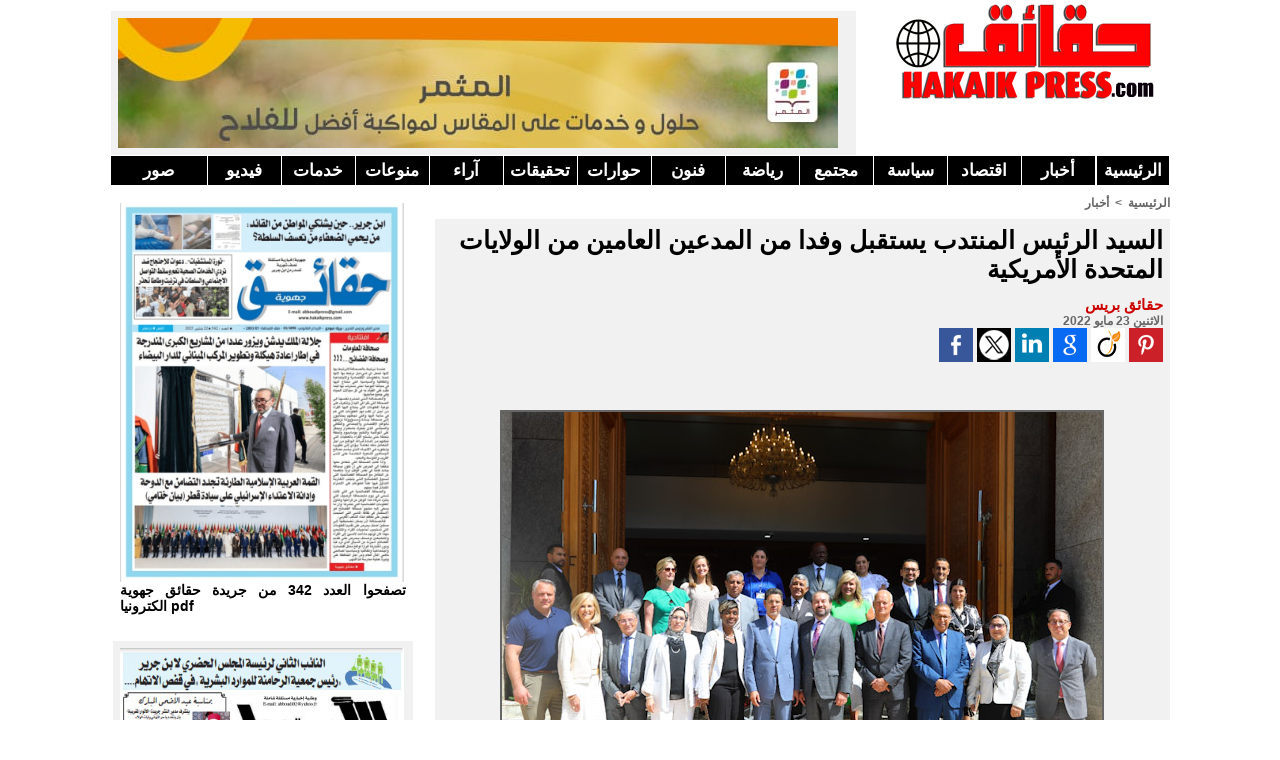

--- FILE ---
content_type: text/html; charset=UTF-8
request_url: https://www.hakaikpress.com/%D8%A7%D9%84%D8%B3%D9%8A%D8%AF-%D8%A7%D9%84%D8%B1%D8%A6%D9%8A%D8%B3-%D8%A7%D9%84%D9%85%D9%86%D8%AA%D8%AF%D8%A8-%D9%8A%D8%B3%D8%AA%D9%82%D8%A8%D9%84-%D9%88%D9%81%D8%AF%D8%A7-%D9%85%D9%86-%D8%A7%D9%84%D9%85%D8%AF%D8%B9%D9%8A%D9%86-%D8%A7%D9%84%D8%B9%D8%A7%D9%85%D9%8A%D9%86-%D9%85%D9%86-%D8%A7%D9%84%D9%88%D9%84%D8%A7%D9%8A%D8%A7%D8%AA_a7660.html
body_size: 9781
content:
<!DOCTYPE html PUBLIC "-//W3C//DTD XHTML 1.0 Strict//EN" "http://www.w3.org/TR/xhtml1/DTD/xhtml1-strict.dtd">
<html xmlns="http://www.w3.org/1999/xhtml"  xml:lang="ar" lang="ar">
<head>
<title> HakaikPress - حقائق بريس - جريدة الكترونية مستقلة</title>
 
<meta http-equiv="Content-Type" content="text/html; Charset=UTF-8" />
<meta name="keywords" content="حقائق, بريس, hakaik, hakaikpress, benguerir, rhamna,الرحامنة، بنجرير، ابن جرير" />
<meta name="description" content="حقائق بريس يومية الكترونية مغربية باللغة العربية يجرى تحديثها على مدار الساعة" />

<meta name="geo.position" content="32.2496376;-7.9588652" />
<link rel="stylesheet" href="/var/style/style_1.css?v=1765314834" type="text/css" />
<link rel="stylesheet" media="only screen and (max-width : 800px)" href="/var/style/style_1101.css?v=1621449490" type="text/css" />
<link rel="stylesheet" href="/assets/css/gbfonts.min.css?v=1724246908" type="text/css">
<meta id="viewport" name="viewport" content="width=device-width, initial-scale=1.0, maximum-scale=1.0" />
<link id="css-responsive" rel="stylesheet" href="/_public/css/responsive.min.css?v=1731587507" type="text/css" />
<link rel="stylesheet" media="only screen and (max-width : 800px)" href="/var/style/style_1101_responsive.css?v=1621449490" type="text/css" />
<link rel="stylesheet" href="/var/style/style.3957244.css?v=1621450705" type="text/css" />
<link rel="stylesheet" href="/var/style/style.3957249.css?v=1343625421" type="text/css" />
<link rel="canonical" href="https://www.hakaikpress.com/السيد-الرئيس-المنتدب-يستقبل-وفدا-من-المدعين-العامين-من-الولايات_a7660.html" />
<link rel="amphtml" href="https://www.hakaikpress.com/السيد-الرئيس-المنتدب-يستقبل-وفدا-من-المدعين-العامين-من-الولايات_a7660.amp.html" />
<link rel="alternate" type="application/rss+xml" title="RSS" href="/xml/syndication.rss" />
<link rel="alternate" type="application/atom+xml" title="ATOM" href="/xml/atom.xml" />
<link rel="icon" href="/favicon.ico?v=1303495465" type="image/x-icon" />
<link rel="shortcut icon" href="/favicon.ico?v=1303495465" type="image/x-icon" />
 
<!-- Google file -->
<meta name="google-site-verification" content="Od_pJWKdBWagiEU8_WqG3boWJ63w-jPIzPKjGz1bKvo" />
 
<!-- Yahoo tags -->
<META name="y_key" content="0c87f070a81759b3" />
 
<!-- Msn tags -->
<meta name="msvalidate.01" content="14D6FCD055E1D6FD5501DB2DBCFBDFBF" />
<script src="/_public/js/jquery-1.8.3.min.js?v=1731587507" type="text/javascript"></script>
<script src="/_public/js/compress_facebook.js?v=1731587507" type="text/javascript"></script>
<script src="/_public/js/jquery-tiptip.min.js?v=1731587507" type="text/javascript"></script>
<script src="/_public/js/form.js?v=1731587507" type="text/javascript"></script>
<script src="/_public/js/compress_fonctions.js?v=1731587507" type="text/javascript"></script>
<script type="text/javascript">
/*<![CDATA[*//*---->*/
selected_page = ['article', ''];
selected_page = ['article', '64831842'];

 var GBRedirectionMode = 'IF_FOUND';
/*--*//*]]>*/

</script>
 
<!-- Perso tags -->
<script data-ad-client="ca-pub-8110969932667903" async src="https://pagead2.googlesyndication.com/pagead/js/adsbygoogle.js"></script>
<style type="text/css">
.mod_3957244 img, .mod_3957244 embed, .mod_3957244 table {
	 max-width: 715px;
}

.mod_3957244 .mod_3957244_pub {
	 min-width: 719px;
}

.mod_3957244 .mod_3957244_pub .cel1 {
	 padding: 0;
}

.mod_3957244 .photo.left .mod_3957244_pub, .mod_3957244 .photo.right .mod_3957244_pub {
	 min-width: 359px; margin: 15px 10px;
}

.mod_3957244 .photo.left .mod_3957244_pub {
	 margin-left: 0;
}

.mod_3957244 .photo.right .mod_3957244_pub {
	 margin-right: 0;
}

.mod_3957244 .para_46392107 .photo {
	 position: relative;
}


			#tiptip_holder {
				display: none;
				position: absolute;
				top: 0;
				left: 0;
				z-index: 99999;
			}
</style>

<!-- Google Analytics -->
<script type="text/javascript">
    var infolink_pid = 268195;
    var infolink_wsid = 0;
</script>
<script type="text/javascript" src="http://resources.infolinks.com/js/infolinks_main.js"></script><script type="text/javascript">

  var _gaq = _gaq || [];
  _gaq.push(['_setAccount', 'UA-22599708-2']);
  _gaq.push(['_trackPageview']);

  (function() {
    var ga = document.createElement('script'); ga.type = 'text/javascript'; ga.async = true;
    ga.src = ('https:' == document.location.protocol ? 'https://ssl' : 'http://www') + '.google-analytics.com/ga.js';
    var s = document.getElementsByTagName('script')[0]; s.parentNode.insertBefore(ga, s);
  })();

</script>
 
</head>

<body class="mep1 home">
<div id="z_col_130_responsive" class="responsive-menu">


<!-- MOBI_swipe 9980299 -->
<div id="mod_9980299" class="mod_9980299 wm-module fullbackground  module-MOBI_swipe">
	 <div class="entete"><div class="fullmod">
		 <span> HakaikPress - حقائق بريس - جريدة الكترونية مستقلة</span>
	 </div></div>
	<div class="cel1">
		 <ul>
			 <li class="liens" data-link="home,"><a href="https://www.hakaikpress.com/" >			 <span>
			 استقبال
			 </span>
</a></li>
			 <li class="liens" data-link="rubrique,357618"><a href="/بيانات_r21.html" >			 <span>
			 بيانات
			 </span>
</a></li>
			 <li class="liens" data-link="rubrique,311854"><a href="/الفضاء-المفتوح_r20.html" >			 <span>
			 الفضاء المفتوح 
			 </span>
</a></li>
			 <li class="liens" data-link="rubrique,306157"><a href="/جماعات-محلية_r19.html" >			 <span>
			 جماعات محلية
			 </span>
</a></li>
			 <li class="liens" data-link="rubrique,298733"><a href="/منوعات_r18.html" >			 <span>
			  منوعات
			 </span>
</a></li>
			 <li class="liens" data-link="rubrique,298731"><a href="/اقتصاد_r16.html" >			 <span>
			 اقتصاد
			 </span>
</a></li>
		 </ul>
	</div>
</div>
</div>
<div id="main-responsive">

<div id="main">
<table id="main_table_inner" cellspacing="0">
<tr>
<td class="z_col0_td_inner z_td_colonne" colspan="2">
<div id="z_col0">
	 <div class="z_col0_inner">
<div id="z_col0_responsive" class="module-responsive">

<!-- MOBI_titre 9980298 -->
<div id="mod_9980298" class="mod_9980298 module-MOBI_titre">
<div class="tablet-bg">
<div onclick="swipe()" class="swipe gbicongeneric icon-gbicongeneric-button-swipe-list"></div>
<div onclick="$('#search-9980298').toggle()" class="searchbutton gbicongeneric icon-gbicongeneric-search"></div>
<div id="search-9980298" class="searchbar" style="display:none">
<form action="/search/" method="get">
<div class="search-keyword"><input type="text" name="keyword" /></div>
<div class="search-button"><button>ابحث</button></div>
</form>
</div>
</div>
</div>
</div>
		 <div class="inner">
<!-- ********************************************** ZONE TITRE ********************************************** -->
<table cellpadding="0" cellspacing="0" id="mod_3960346" class="mod_3960346 wm-module module-responsive  module-combo nb-modules-2" style="position:relative">
<tr>
<td class="celcombo1">
<!-- lien_perso 20866680 -->
<div id="ecart_before_20866680" class="ecart_col0 " style="display:none"><hr /></div>
<div id="mod_20866680" class="mod_20866680 wm-module fullbackground  module-lien_perso">
	 <div class="texte">
		 <a href="https://www.ocpgroup.ma/fr" target="_blank"> <img src="/photo/mod-20866680.png?v=1765314793" class="image" alt="https://www.ocpgroup.ma/fr"  /></a>
	 </div>
</div>
</td>
<td class="celcombo2">
<!-- titre 3960347 -->
<div id="ecart_before_3960347" class="ecart_col0 " style="display:none"><hr /></div>
<div id="mod_3960347" class="mod_3960347 wm-module fullbackground "><div class="fullmod">
	 <div class="titre_image"><a href="https://www.hakaikpress.com/"><img src="/photo/titre_3960347.jpg?v=1322749675" alt="حقائق بريس" title="حقائق بريس" class="image"/></a></div>
</div></div>
</td>
<td class="celcombo3 empty">&nbsp;</td>
</tr>
</table>
<div id="ecart_after_3960346" class="ecart_col0" style="display:none"><hr /></div>

<!-- barre_outils 3957283 -->
<div id="ecart_before_3957283" class="ecart_col0 " style="display:none"><hr /></div>
<div id="mod_3957283" class="mod_3957283 wm-module fullbackground  module-barre_outils"><div class="fullmod">
	 <table class="menu_ligne" cellpadding="0" cellspacing="0" lang="ar" dir="rtl"><tr>
		 <td class="id1 cel1 bouton">
			 <a data-link="home,all" href="https://www.hakaikpress.com/">الرئيسية</a>
		 </td>
		 <td class="id11 cel2 bouton">
			 <a data-link="rubrique,253863" href="/أخبار_r1.html">أخبار</a>
		 </td>
		 <td class="id13 cel1 bouton">
			 <a data-link="rubrique,298731" href="/اقتصاد_r16.html">اقتصاد</a>
		 </td>
		 <td class="id3 cel2 bouton">
			 <a data-link="rubrique,253864" href="/سياسة_r4.html">سياسة </a>
		 </td>
		 <td class="id4 cel1 bouton">
			 <a data-link="rubrique,253865" href="/مجتمع_r5.html">مجتمع </a>
		 </td>
		 <td class="id5 cel2 bouton">
			 <a data-link="rubrique,255260" href="/رياضة_r6.html">رياضة</a>
		 </td>
		 <td class="id6 cel1 bouton">
			 <a data-link="rubrique,255261" href="/ثقافة_r7.html">فنون</a>
		 </td>
		 <td class="id7 cel2 bouton">
			 <a data-link="rubrique,255263" href="/حوارات_r9.html">حوارات</a>
		 </td>
		 <td class="id8 cel1 bouton">
			 <a data-link="rubrique,255264" href="/تحقيقات_r10.html">تحقيقات</a>
		 </td>
		 <td class="id9 cel2 bouton">
			 <a data-link="rubrique,255262" href="/آراء_r8.html">آراء</a>
		 </td>
		 <td class="id15 cel1 bouton">
			 <a data-link="rubrique,298733" href="/منوعات_r18.html"> منوعات</a>
		 </td>
		 <td class="id10 cel2 bouton">
			 <a data-link="rubrique,255266" href="/خدمات_r12.html">خدمات</a>
		 </td>
		 <td class="id2 cel1 bouton">
			 <a data-link="rubrique,262907" href="/فيديو_r15.html">فيديو</a>
		 </td>
		 <td class="id12 cel2 bouton">
			 <a data-link="galerie,all" href="/photos/">صور</a>
		 </td>
	 </tr></table>
</div></div>
<div id="ecart_after_3957283" class="ecart_col0" style="display:none"><hr /></div>

<!-- espace 11478428 -->
<div id="ecart_before_11478428" class="ecart_col0 " style="display:none"><hr /></div>
<div id="mod_11478428" class="mod_11478428 wm-module fullbackground "><hr /></div>
<!-- ********************************************** FIN ZONE TITRE ****************************************** -->
		 </div>
	 </div>
</div>
</td>
</tr>

<tr class="tr_median">
<td class="z_col1_td_inner z_td_colonne before-main-colonne">
<!-- ********************************************** COLONNE 1 ********************************************** -->
<div id="z_col1" class="z_colonne">
	 <div class="z_col1_inner z_col_median">
		 <div class="inner">

<!-- lien_perso 5903158 -->
<div id="mod_5903158" class="mod_5903158 wm-module fullbackground  module-lien_perso">
	 <div class="texte">
		 <a href="https://drive.google.com/file/d/185OL84lh5NmYD2B_zRxzyZ6opPOdTTtC/view?usp=drive_link" target="_blank"> <img src="/photo/mod-5903158.png?v=1758966444" class="image" alt="https://drive.google.com/file/d/185OL84lh5NmYD2B_zRxzyZ6opPOdTTtC/view?usp=drive_link" style="width:284px" /></a>
	 </div>
	 <div class="description">
		 تصفحوا العدد 342 من جريدة حقائق جهوية الكترونيا pdf
	 </div>
</div>
<div id="ecart_after_5903158" class="ecart_col1"><hr /></div>

<!-- lien_perso 14949855 -->
<div id="ecart_before_14949855" class="ecart_col1 responsive" style="display:none"><hr /></div>
<div id="mod_14949855" class="mod_14949855 wm-module fullbackground  module-lien_perso">
	 <div class="texte">
		 <a href="/" target="_blank"> <img src="/photo/mod-14949855.png?v=1659446443" class="image" alt="" style="width:284px" /></a>
	 </div>
</div>
<div id="ecart_after_14949855" class="ecart_col1"><hr /></div>

<!-- likebox 4809718 -->
<div id="ecart_before_4809718" class="ecart_col1 responsive" style="display:none"><hr /></div>
<div id="mod_4809718" class="mod_4809718 wm-module fullbackground  module-likebox">
	 <div class="cel1">
		 <div class="fb-container" style="width:298px">
			 <div class="fb-page" 
        data-href="https://www.facebook.com/HakaikPress" 
        data-width="500" 
        data-hide-cover="false"
        data-show-posts="false"
        data-show-facepile="true"
        data-height="">
        </div>
		 </div>
	 </div>
</div>
<div id="ecart_after_4809718" class="ecart_col1"><hr /></div>

<!-- news 4753861 -->
<div id="mod_4753861" class="mod_4753861 wm-module fullbackground  news module-news type-1">
	 <div class="entete"><div class="fullmod">
		 <span>الأكثر تصفحا</span>
	 </div></div>
	 <div class="list-news nb-col-4">
	 <div class="cel1 num1 first">
		 <h3 class="titre">
			 <img class="image middle nomargin" src="https://www.hakaikpress.com/_images/preset/puces/arrow52.gif?v=1732287502" alt=""  /> 
			 <a href="/غضب-عارم-عقب-تمرير-قانون-مجلس-الصحافة-المشؤوم_a9391.html">غضب عارم عقب تمرير قانون مجلس الصحافة المشؤوم</a>
		 </h3>
	 </div>
	 <div class="cel2 num2">
		 <h3 class="titre">
			 <img class="image middle nomargin" src="https://www.hakaikpress.com/_images/preset/puces/arrow52.gif?v=1732287502" alt=""  /> 
			 <a href="/المجلس-الوطني-للفيدرالية-المغربية-لناشري-الصحف-ينعقد-بالعيون-في_a9388.html">المجلس الوطني للفيدرالية المغربية لناشري الصحف ينعقد بالعيون في دورته الرابعة....</a>
		 </h3>
	 </div>
	 <div class="cel1 num3">
		 <h3 class="titre">
			 <img class="image middle nomargin" src="https://www.hakaikpress.com/_images/preset/puces/arrow52.gif?v=1732287502" alt=""  /> 
			 <a href="/اجتماع-مجلس-الحكومة-ليومه-الخميس-8-يناير-2026_a9409.html">اجتماع مجلس الحكومة ليومه الخميس 8 يناير 2026</a>
		 </h3>
	 </div>
	 <div class="cel2 num4">
		 <h3 class="titre">
			 <img class="image middle nomargin" src="https://www.hakaikpress.com/_images/preset/puces/arrow52.gif?v=1732287502" alt=""  /> 
			 <a href="/بالشفاء-العاجل-الزميل-عبد-الرحمان-ملف_a9398.html">بالشفاء العاجل الزميل عبد الرحمان ملف</a>
		 </h3>
	 </div>
	 <div class="cel1 num5">
		 <h3 class="titre">
			 <img class="image middle nomargin" src="https://www.hakaikpress.com/_images/preset/puces/arrow52.gif?v=1732287502" alt=""  /> 
			 <a href="/شلل-تام-بمحاكم-المملكة-يوم-الثلاثاء-المقبل-المحامون-يعلنون_a9403.html">شلل تام بمحاكم المملكة يوم الثلاثاء المقبل.. المحامون يعلنون التصعيد ضد وهبي</a>
		 </h3>
	 </div>
	 <div class="cel2 num6">
		 <h3 class="titre">
			 <img class="image middle nomargin" src="https://www.hakaikpress.com/_images/preset/puces/arrow52.gif?v=1732287502" alt=""  /> 
			 <a href="/با-علال-الغفيري-قيدوم-المشجعين-الرياضيين-بابن-جرير-في-ذمة-الله_a9404.html">با علال الغفيري قيدوم المشجعين الرياضيين بابن جرير في ذمة الله....</a>
		 </h3>
	 </div>
	 <div class="cel1 num7">
		 <h3 class="titre">
			 <img class="image middle nomargin" src="https://www.hakaikpress.com/_images/preset/puces/arrow52.gif?v=1732287502" alt=""  /> 
			 <a href="/عندما-دقّت-ساعة-الحقيقة-لماذا-هرب-الوزير-الوصي-من-إعلام-25-مليار_a9394.html">عندما دقّت ساعة الحقيقة: لماذا هرب الوزير الوصي من إعلام 25 مليار سنتيم؟</a>
		 </h3>
	 </div>
	 <div class="cel2 num8">
		 <h3 class="titre">
			 <img class="image middle nomargin" src="https://www.hakaikpress.com/_images/preset/puces/arrow52.gif?v=1732287502" alt=""  /> 
			 <a href="/من-اجل-إدماج-شباب-إقليم-الرحامنة-بالمجمع-الشريف-للفوسفاط-النائب_a9402.html">من اجل إدماج شباب إقليم الرحامنة بالمجمع الشريف للفوسفاط... النائب البرلماني عبد اللطيف الزعيم يوجه سؤالا كتابيا في الموضوع إلى وزير الإدماج الاقتصادي والشعب......</a>
		 </h3>
	 </div>
	 <div class="cel1 num9">
		 <h3 class="titre">
			 <img class="image middle nomargin" src="https://www.hakaikpress.com/_images/preset/puces/arrow52.gif?v=1732287502" alt=""  /> 
			 <a href="/حكومة-أخنوش-والشؤم-السياسي_a9399.html">حكومة أخنوش والشؤم السياسي</a>
		 </h3>
	 </div>
	 <div class="cel2 num10">
		 <h3 class="titre">
			 <img class="image middle nomargin" src="https://www.hakaikpress.com/_images/preset/puces/arrow52.gif?v=1732287502" alt=""  /> 
			 <a href="/حصيلةً-عام-2025-سنة-محورية-بين-الإنجازات-والإخفاقات_a9395.html">حصيلةً عام 2025: سنة محورية بين الإنجازات والإخفاقات</a>
		 </h3>
	 </div>
	 </div>
</div>
<div id="ecart_after_4753861" class="ecart_col1"><hr /></div>

<!-- espace 5970469 -->
<div id="ecart_before_5970469" class="ecart_col1 responsive" style="display:none"><hr /></div>
<div id="mod_5970469" class="mod_5970469 wm-module fullbackground "><hr /></div>
		 </div>
	 </div>
</div>
<!-- ********************************************** FIN COLONNE 1 ****************************************** -->
</td>
<td class="z_col2_td_inner z_td_colonne main-colonne">
<!-- ********************************************** COLONNE 2 ********************************************** -->
<div id="z_col2" class="z_colonne">
	 <div class="z_col2_inner z_col_median">
		 <div class="inner">
<div id="breads" class="breadcrump breadcrumbs">
	 <a href="https://www.hakaikpress.com/">الرئيسية</a>
	 <span class="sepbread">&nbsp;&gt;&nbsp;</span>
	 <a href="/أخبار_r1.html">أخبار</a>
	 <div class="clear separate"><hr /></div>
</div>
<div id="mod_3957244" class="mod_3957244 wm-module fullbackground  page2_article article-7660">
	 <div class="cel1">
		 <div class="titre">
			 <h1 class="access">
				 السيد الرئيس المنتدب يستقبل وفدا من المدعين العامين من الولايات المتحدة الأمريكية
			 </h1>
		 </div>
		 <br class="texte clear" />
		 <div class="real-auteur auteur">
			 <div class="access">حقائق  بريس</div>
		 </div>
		 <div id="date" class="date">
			 <div class="access">الاثنين 23 مايو 2022</div>
		 </div>
			 <div class="auteur social">
				 <a target="_blank" href="http://www.facebook.com/share.php?u=https%3A%2F%2Fwww.hakaikpress.com%2F%D8%A7%D9%84%D8%B3%D9%8A%D8%AF-%D8%A7%D9%84%D8%B1%D8%A6%D9%8A%D8%B3-%D8%A7%D9%84%D9%85%D9%86%D8%AA%D8%AF%D8%A8-%D9%8A%D8%B3%D8%AA%D9%82%D8%A8%D9%84-%D9%88%D9%81%D8%AF%D8%A7-%D9%85%D9%86-%D8%A7%D9%84%D9%85%D8%AF%D8%B9%D9%8A%D9%86-%D8%A7%D9%84%D8%B9%D8%A7%D9%85%D9%8A%D9%86-%D9%85%D9%86-%D8%A7%D9%84%D9%88%D9%84%D8%A7%D9%8A%D8%A7%D8%AA_a7660.html"><img src="/_images/addto/facebook.png?v=1732287175" alt="Facebook" title="Facebook" /></a>
				 <a target="_blank" href="http://twitter.com/intent/tweet?text=%D8%A7%D9%84%D8%B3%D9%8A%D8%AF+%D8%A7%D9%84%D8%B1%D8%A6%D9%8A%D8%B3+%D8%A7%D9%84%D9%85%D9%86%D8%AA%D8%AF%D8%A8+%D9%8A%D8%B3%D8%AA%D9%82%D8%A8%D9%84+%D9%88%D9%81%D8%AF%D8%A7+%D9%85%D9%86+%D8%A7%D9%84%D9%85%D8%AF%D8%B9%D9%8A%D9%86+%D8%A7%D9%84%D8%B9%D8%A7%D9%85%D9%8A%D9%86+%D9%85%D9%86+%D8%A7%D9%84%D9%88%D9%84%D8%A7%D9%8A%D8%A7%D8%AA+%D8%A7%D9%84%D9%85%D8%AA%D8%AD%D8%AF%D8%A9+%D8%A7%D9%84%D8%A3%D9%85%D8%B1%D9%8A%D9%83%D9%8A%D8%A9+http%3A%2F%2Fxfru.it%2FMhtMWk"><img src="/_images/addto/twitter.png?v=1732287176" alt="Twitter" title="Twitter" /></a>
				 <a target="_blank" href="http://www.linkedin.com/shareArticle?mini=true&amp;url=https%3A%2F%2Fwww.hakaikpress.com%2F%D8%A7%D9%84%D8%B3%D9%8A%D8%AF-%D8%A7%D9%84%D8%B1%D8%A6%D9%8A%D8%B3-%D8%A7%D9%84%D9%85%D9%86%D8%AA%D8%AF%D8%A8-%D9%8A%D8%B3%D8%AA%D9%82%D8%A8%D9%84-%D9%88%D9%81%D8%AF%D8%A7-%D9%85%D9%86-%D8%A7%D9%84%D9%85%D8%AF%D8%B9%D9%8A%D9%86-%D8%A7%D9%84%D8%B9%D8%A7%D9%85%D9%8A%D9%86-%D9%85%D9%86-%D8%A7%D9%84%D9%88%D9%84%D8%A7%D9%8A%D8%A7%D8%AA_a7660.html&amp;title=%D8%A7%D9%84%D8%B3%D9%8A%D8%AF+%D8%A7%D9%84%D8%B1%D8%A6%D9%8A%D8%B3+%D8%A7%D9%84%D9%85%D9%86%D8%AA%D8%AF%D8%A8+%D9%8A%D8%B3%D8%AA%D9%82%D8%A8%D9%84+%D9%88%D9%81%D8%AF%D8%A7+%D9%85%D9%86+%D8%A7%D9%84%D9%85%D8%AF%D8%B9%D9%8A%D9%86+%D8%A7%D9%84%D8%B9%D8%A7%D9%85%D9%8A%D9%86+%D9%85%D9%86+%D8%A7%D9%84%D9%88%D9%84%D8%A7%D9%8A%D8%A7%D8%AA+%D8%A7%D9%84%D9%85%D8%AA%D8%AD%D8%AF%D8%A9+%D8%A7%D9%84%D8%A3%D9%85%D8%B1%D9%8A%D9%83%D9%8A%D8%A9&amp;source=&amp;summary="><img src="/_images/addto/linkedin.png?v=1732287176" alt="LinkedIn" title="LinkedIn" /></a>
				 <a target="_blank" href="http://www.google.com/bookmarks/mark?op=edit&amp;bkmk=https%3A%2F%2Fwww.hakaikpress.com%2F%D8%A7%D9%84%D8%B3%D9%8A%D8%AF-%D8%A7%D9%84%D8%B1%D8%A6%D9%8A%D8%B3-%D8%A7%D9%84%D9%85%D9%86%D8%AA%D8%AF%D8%A8-%D9%8A%D8%B3%D8%AA%D9%82%D8%A8%D9%84-%D9%88%D9%81%D8%AF%D8%A7-%D9%85%D9%86-%D8%A7%D9%84%D9%85%D8%AF%D8%B9%D9%8A%D9%86-%D8%A7%D9%84%D8%B9%D8%A7%D9%85%D9%8A%D9%86-%D9%85%D9%86-%D8%A7%D9%84%D9%88%D9%84%D8%A7%D9%8A%D8%A7%D8%AA_a7660.html"><img src="/_images/addto/google.png?v=1732287176" alt="Google" title="Google" /></a>
				 <a target="_blank" href="http://www.viadeo.com/shareit/share/?url=https%3A%2F%2Fwww.hakaikpress.com%2F%D8%A7%D9%84%D8%B3%D9%8A%D8%AF-%D8%A7%D9%84%D8%B1%D8%A6%D9%8A%D8%B3-%D8%A7%D9%84%D9%85%D9%86%D8%AA%D8%AF%D8%A8-%D9%8A%D8%B3%D8%AA%D9%82%D8%A8%D9%84-%D9%88%D9%81%D8%AF%D8%A7-%D9%85%D9%86-%D8%A7%D9%84%D9%85%D8%AF%D8%B9%D9%8A%D9%86-%D8%A7%D9%84%D8%B9%D8%A7%D9%85%D9%8A%D9%86-%D9%85%D9%86-%D8%A7%D9%84%D9%88%D9%84%D8%A7%D9%8A%D8%A7%D8%AA_a7660.html"><img src="/_images/addto/viadeo.png?v=1732287176" alt="Viadeo" title="Viadeo" /></a>
				 <a target="_blank" href="http://pinterest.com/pin/create/button/?url=https%3A%2F%2Fwww.hakaikpress.com%2F%D8%A7%D9%84%D8%B3%D9%8A%D8%AF-%D8%A7%D9%84%D8%B1%D8%A6%D9%8A%D8%B3-%D8%A7%D9%84%D9%85%D9%86%D8%AA%D8%AF%D8%A8-%D9%8A%D8%B3%D8%AA%D9%82%D8%A8%D9%84-%D9%88%D9%81%D8%AF%D8%A7-%D9%85%D9%86-%D8%A7%D9%84%D9%85%D8%AF%D8%B9%D9%8A%D9%86-%D8%A7%D9%84%D8%B9%D8%A7%D9%85%D9%8A%D9%86-%D9%85%D9%86-%D8%A7%D9%84%D9%88%D9%84%D8%A7%D9%8A%D8%A7%D8%AA_a7660.html&amp;description=%D8%A7%D9%84%D8%B3%D9%8A%D8%AF+%D8%A7%D9%84%D8%B1%D8%A6%D9%8A%D8%B3+%D8%A7%D9%84%D9%85%D9%86%D8%AA%D8%AF%D8%A8+%D9%8A%D8%B3%D8%AA%D9%82%D8%A8%D9%84+%D9%88%D9%81%D8%AF%D8%A7+%D9%85%D9%86+%D8%A7%D9%84%D9%85%D8%AF%D8%B9%D9%8A%D9%86+%D8%A7%D9%84%D8%B9%D8%A7%D9%85%D9%8A%D9%86+%D9%85%D9%86+%D8%A7%D9%84%D9%88%D9%84%D8%A7%D9%8A%D8%A7%D8%AA+%D8%A7%D9%84%D9%85%D8%AA%D8%AD%D8%AF%D8%A9+%D8%A7%D9%84%D8%A3%D9%85%D8%B1%D9%8A%D9%83%D9%8A%D8%A9"><img src="/_images/addto/pinterest.png?v=1732287176" alt="Pinterest" title="Pinterest" /></a>
			 </div>
<br />		 <br class="texte clear" />
		 <br class="texte clear" />
	 <div class="entry-content instapaper_body">
		 <br id="sep_para_1" class="sep_para access"/>
		 <div id="para_1" class="para_46392107 resize" style="">
			 <div class="photo shadow top" style="margin-bottom: 10px">
				 <img class="responsive"  style="display:none" src="https://www.hakaikpress.com/photo/art/grande/64831842-46392107.jpg?v=1653333659" alt="السيد الرئيس المنتدب يستقبل وفدا من المدعين العامين من الولايات المتحدة الأمريكية" title="السيد الرئيس المنتدب يستقبل وفدا من المدعين العامين من الولايات المتحدة الأمريكية" />
<img class="not-responsive"  src="https://www.hakaikpress.com/photo/art/default/64831842-46392107.jpg?v=1653333670" alt="السيد الرئيس المنتدب يستقبل وفدا من المدعين العامين من الولايات المتحدة الأمريكية" title="السيد الرئيس المنتدب يستقبل وفدا من المدعين العامين من الولايات المتحدة الأمريكية"  />
			 </div>
			 <div class="texte">
				 <div class="access firstletter">
					 					 <br />
					 					 <br />
					 					 <br />
					 					 <br />
					 استقبل السيد مَحمد عبد النباوي، الرئيس المنتدب للمجلس الأعلى للسلطة القضائية، اليوم الإثنين 23 ماي 2022 ، وفدا من المدعين العامين من الولايات المتحدة الأمريكية، وذلك بمقر المجلس بحي الرياض بالرباط.					 <br />
					 					 <br />
					 وبعد تقديم لمحة تاريخية عن القضاء بالمملكة المغربية، تم إطلاع الوفد الأمريكي على مسلسل إصلاح منظومة العدالة، وآليات تعزيز استقلالية القضاء واستقلالية المجلس الأعلى للسلطة القضائية ورئاسة النيابة العامة، تنفيذا للرؤية الإصلاحية لصاحب الجلالة الملك محمد السادس نصره الله.					 <br />
					 					 <br />
					 وشكل هذا اللقاء مناسبة للتطلع نحو تعزيز العلاقات القضائية بين المجلس الأعلى للسلطة القضائية بالمغرب، والمؤسسات القضائية في الولايات المتحدة الأمريكية، وتعزيز علاقات التعاون في مختلف المجالات التي تهم الشأن القضائي، وكذا تبادل الوفود والزيارات، للاستفادة من التجارب الفضلى في مجال العدالة.
				 </div>
			 </div>
			 <div class="clear"></div>
		 </div>
	 </div>
		 <br class="texte clear" />
		 <div class="boutons_ligne" id="boutons">
<a class="bt-home" href="https://www.hakaikpress.com/"><img src="/_images/icones/bt_home_5.png?v=1731587505" class="image middle" alt="" title=""  /></a>			 &nbsp;&nbsp;
<a class="bt-mail" rel="nofollow" href="/send/64831842/"><img src="/_images/icones/bt_mail_5.png?v=1731587505" class="image middle" alt="" title=""  /></a>			 &nbsp;&nbsp;
<a class="bt-print" rel="nofollow" onclick="window.open(this.href,'_blank', 'width=600, height=800, scrollbars=yes, menubar=yes, resizable=yes');return false;" href="/السيد-الرئيس-المنتدب-يستقبل-وفدا-من-المدعين-العامين-من-الولايات_a7660.html?print=1"><img src="/_images/icones/bt_print_5.png?v=1731587505" class="image middle" alt="" title=""  /></a>			 &nbsp;&nbsp;
<a class="bt-share" href="javascript:void(0)" id="share_boutons_3957244"><img src="/_images/icones/bt_share_5.png?v=1731587505" class="image middle" alt="Partager" title="Partager"  />&nbsp;Partager</a>
		 </div>
 <div style="display:none" id="hidden_fields"></div>

		 <br />
		 <!-- page2_commentaire -->
		 <a id="comments"></a>
		 <div id="mod_3957249" class="param_commentaire mod_3957249 wm-module fullbackground ">
			 <div class="cel1">
				 <a id="last_comment"></a>
			 <div id="div_form_comment">
				 <a id="infoscom"></a>
				 <div id="infos_fond_div" style="display:none;"></div>
				 <div id="title_new_comment" class="infos">تعليق جديد</div>
				 <form id="form_comment" action="/%D8%A7%D9%84%D8%B3%D9%8A%D8%AF-%D8%A7%D9%84%D8%B1%D8%A6%D9%8A%D8%B3-%D8%A7%D9%84%D9%85%D9%86%D8%AA%D8%AF%D8%A8-%D9%8A%D8%B3%D8%AA%D9%82%D8%A8%D9%84-%D9%88%D9%81%D8%AF%D8%A7-%D9%85%D9%86-%D8%A7%D9%84%D9%85%D8%AF%D8%B9%D9%8A%D9%86-%D8%A7%D9%84%D8%B9%D8%A7%D9%85%D9%8A%D9%86-%D9%85%D9%86-%D8%A7%D9%84%D9%88%D9%84%D8%A7%D9%8A%D8%A7%D8%AA_a7660.html#last_comment" method="post" accept-charset="UTF-8">
					 <div class="infos encadre">
						 <input type="hidden" name="action" value="article" />
						 <input type="hidden" name="id_article" value="64831842" />
						 <input type="hidden" name="id_article_reel" value="64831842" />
						 <input type="hidden" name="ajout_commentaire" value="oui" />
						 <input type="hidden" name="type_enreg" value="" />
						 <input type="hidden" name="type" value="" />
						 <div class="form">
						 
						 <a id="twitter_connect" href="javascript:void(0)" onclick="recharge('', 'https://www.hakaikpress.com/', '', 'preaction=twitter&amp;callback=' + encodeURIComponent('/%D8%A7%D9%84%D8%B3%D9%8A%D8%AF-%D8%A7%D9%84%D8%B1%D8%A6%D9%8A%D8%B3-%D8%A7%D9%84%D9%85%D9%86%D8%AA%D8%AF%D8%A8-%D9%8A%D8%B3%D8%AA%D9%82%D8%A8%D9%84-%D9%88%D9%81%D8%AF%D8%A7-%D9%85%D9%86-%D8%A7%D9%84%D9%85%D8%AF%D8%B9%D9%8A%D9%86-%D8%A7%D9%84%D8%B9%D8%A7%D9%85%D9%8A%D9%86-%D9%85%D9%86-%D8%A7%D9%84%D9%88%D9%84%D8%A7%D9%8A%D8%A7%D8%AA_a7660.html'))"><img src="/_images/social/twitter_connect.png" alt="Twitter"  /></a>
				 <div id="inputs">
					<div id="div_a_pseudo" style="">
<label style="">الاسم * :</label>
<div class="inputrow" style="">
	 <input class="button" onfocus="del_error(this.id)" type="text" id="a_pseudo" name="a_pseudo" value=""  maxlength="250" />
	 <div id="error_a_pseudo" class="error"></div>
</div>
<div class="inforow"> </div>
</div>
<div class="break"></div>
					<div id="div_a_email" style="">
<label style="">بريد الكتروني * :</label>
<div class="inputrow" style="">
	 <input class="button" onfocus="del_error(this.id)" type="text" id="a_email" name="a_email" value=""  maxlength="120" />
	 <div id="error_a_email" class="error"></div>
</div>
<div class="inforow"> </div>
</div>
<div class="break"></div>
					<div id="div_a_url" style="">
<label style="">موقع انترنت :</label>
<div class="inputrow" style="">
	 <input class="button" onfocus="del_error(this.id)" type="text" id="a_url" name="a_url" value=""  />
	 <div id="error_a_url" class="error"></div>
</div>
<div class="inforow"> </div>
</div>
<div class="break"></div>
				 </div>
				 <label style="display:block;margin-bottom:3px">تعليق * :</label>
							 <div class="area_board">
								 <input type="button" style="display: inline; font: bold 12px Georgia; padding: 3px 8px; width: auto; text-align: center; background-color: #FFF; border: 1px solid #E1E1E1; color: #333;" onclick="bbstyle(0,'a_commentaire')"  value="B" class="pointer" />
								 <input type="button" style="font: italic 12px Georgia; padding: 3px 8px; width: auto; text-align: center; background-color: #FFF; border: 1px solid #E1E1E1; color: #333;" onclick="bbstyle(2,'a_commentaire')"  value="I" class="pointer" />
								 <input type="button" style="font: 12px Georgia; padding: 3px 8px; width: auto; text-align: center; text-decoration: underline; background-color: #FFF; border: 1px solid #E1E1E1; color: #333;" onclick="bbstyle(4,'a_commentaire')"  value="U" class="pointer" />
								 <input type="button" style="font: 12px Georgia; padding: 3px 8px; width: auto; text-align: center; background-color: #FFF; border: 1px solid #E1E1E1; color: #333;" onclick="bbstyle(28,'a_commentaire')" value="&laquo;&raquo;" class="pointer" />
								 <input type="button" style="font: 12px Georgia; padding: 3px 8px; width: auto; text-align: center;  background-color: #FFF; border: 1px solid #E1E1E1; color: #333;" onclick="bbstyle(18,'a_commentaire')" value="URL" class="pointer" />
							 </div>
				 <div class="inputrow" style="padding-top:5px">
					 <textarea id="a_commentaire" class="button" onfocus="del_error('a_commentaire')" name="a_commentaire" rows="8"></textarea>
					 <div id="error_a_commentaire" class="error"></div>
				 </div>
			 <div class="clear"></div>
				 <div id="notify">
					<div class="radiorow">
		 <input type="checkbox" name="a_notify" id="a_notify" value="yes"  /> <label for="a_notify" class="champ" style="display:inline"> اشعاري عند وصول تعاليق جديدة</label><br/>
		 <div id="error_a_notify" class="error"></div>
</div>
<div class="break"></div>
				 </div>
						 </div>
						 <div class="submit" style="margin:10px 0">
							 <input type="submit" value="اقترح" class="button2" />
						 </div>
					 </div>
				 </form>
			 </div>
			 <div class="message">
				 شروط نشر التعليقات بموقع حقائق بريس : مرفوض كليا الإساءة للكاتب أو الصحافي أو للأشخاص أو المؤسسات أو للمقدسات أو مهاجمة الأديان أو الذات الالهية. والابتعاد عن التحريض الطائفي والعنصري والشتائم وكل ما يدخل في سياقها
			 </div>
		 </div>
		 </div>
 
		 <div id="entete_liste">
		 <br />
		 <div class="entete_liste" style="float:left">
			 <div class="access" style="padding-top:5px">مقالات ذات صلة</div>
		 </div>
		 <div class="titre_liste pager" style="float:right; padding:0 0 10px 0">
			 <a class="sel" rel="nofollow" href="javascript:void(0)" onclick="recharge('entete_liste', 'https://www.hakaikpress.com/mymodule/3957244/', '', 'start=-2&amp;numero=7660&amp;java=false&amp;ajax=true&amp;show=liste_articles&amp;mod_size=2')">&lt;</a>
			 <a href="javascript:void(0)" rel="nofollow" onclick="recharge('entete_liste', 'https://www.hakaikpress.com/mymodule/3957244/', '', 'start=2&amp;numero=7660&amp;java=false&amp;ajax=true&amp;show=liste_articles&amp;mod_size=2')">&gt;</a>
		 </div>
		 <div class="break" style="padding-bottom: 10px"></div>
			 <table class="same_rub inner" cellpadding="0" cellspacing="0"><tr style="margin:0 auto">
		 <td class="bloc_liste" style="padding-right:5px;">
		 <div class="titre_liste bloc">
			 <div class="not-responsive" style="position: relative; background: transparent url(https://www.hakaikpress.com/photo/art/iphone/93749340-65471163.jpg?v=1768680604) center center no-repeat; display:block; padding-top: 163px; cursor:pointer" onclick="location.href = 'https://www.hakaikpress.com/بعد-نشر-المرسوم-بالجريدة-الرسمية-تفاصيل-دعم-الأطفال-نزلاء-مؤسسات_a9415.html'"></div>
			 <div class="responsive" style="display:none; background: transparent url(https://www.hakaikpress.com/photo/art/large_x2/93749340-65471163.jpg?v=1768680604) center center no-repeat; cursor:pointer" onclick="location.href = 'https://www.hakaikpress.com/بعد-نشر-المرسوم-بالجريدة-الرسمية-تفاصيل-دعم-الأطفال-نزلاء-مؤسسات_a9415.html'"></div>
			 <h3 class="access">
			 <span class="date">السبت  17 يناير 2026 - 20:06</span>			 <a class="access" href="/بعد-نشر-المرسوم-بالجريدة-الرسمية-تفاصيل-دعم-الأطفال-نزلاء-مؤسسات_a9415.html">بعد نشر المرسوم بالجريدة الرسمية.. تفاصيل دعم الأطفال نزلاء مؤسسات الرعاية الاجتماعية</a>
			 </h3>
		 </div>
		 </td>
		 <td class="bloc_liste" style="padding-left:5px;">
		 <div class="titre_liste bloc">
			 <div class="not-responsive" style="position: relative; background: transparent url(https://www.hakaikpress.com/photo/art/iphone/93749200-65471136.jpg?v=1768680311) center center no-repeat; display:block; padding-top: 163px; cursor:pointer" onclick="location.href = 'https://www.hakaikpress.com/العطاوية-تحتضن-الدورة-السابعة-للمعرض-الوطني-للزيتون_a9414.html'"></div>
			 <div class="responsive" style="display:none; background: transparent url(https://www.hakaikpress.com/photo/art/large_x2/93749200-65471136.jpg?v=1768680311) center center no-repeat; cursor:pointer" onclick="location.href = 'https://www.hakaikpress.com/العطاوية-تحتضن-الدورة-السابعة-للمعرض-الوطني-للزيتون_a9414.html'"></div>
			 <h3 class="access">
			 <span class="date">السبت  17 يناير 2026 - 20:01</span>			 <a class="access" href="/العطاوية-تحتضن-الدورة-السابعة-للمعرض-الوطني-للزيتون_a9414.html">العطاوية تحتضن الدورة السابعة للمعرض الوطني للزيتون</a>
			 </h3>
		 </div>
		 </td>
			 </tr></table>
		 </div>
		 <p class="boutons_ligne">
			 <a class="access" href="/أخبار_r1.html">أخبار</a>
			 <span class="access"> | </span>
			 <a class="access" href="/رياضة_r6.html">رياضة</a>
			 <span class="access"> | </span>
			 <a class="access" href="/ثقافة_r7.html">ثقافة</a>
			 <span class="access"> | </span>
			 <a class="access" href="/حوارات_r9.html">حوارات</a>
			 <span class="access"> | </span>
			 <a class="access" href="/تحقيقات_r10.html">تحقيقات</a>
			 <span class="access"> | </span>
			 <a class="access" href="/آراء_r8.html">آراء</a>
			 <span class="access"> | </span>
			 <a class="access" href="/خدمات_r12.html">خدمات</a>
			 <span class="access"> | </span>
			 <a class="access" href="/افتتاحية_r14.html">افتتاحية</a>
			 <span class="access"> | </span>
			 <a class="access" href="/فيديو_r15.html">فيديو</a>
			 <span class="access"> | </span>
			 <a class="access" href="/اقتصاد_r16.html">اقتصاد</a>
			 <span class="access"> | </span>
			 <a class="access" href="/منوعات_r18.html"> منوعات</a>
			 <span class="access"> | </span>
			 <a class="access" href="/الفضاء-المفتوح_r20.html">الفضاء المفتوح </a>
			 <span class="access"> | </span>
			 <a class="access" href="/بيانات_r21.html">بيانات</a>
			 <span class="access"> | </span>
			 <a class="access" href="/الإدارة-و-التحرير_r22.html">الإدارة و التحرير</a>
		 </p>
	 </div>
</div>
<div id="ecart_after_3957244" class="ecart_col2"><hr /></div>
		 </div>
	 </div>
</div>
<!-- ********************************************** FIN COLONNE 2 ****************************************** -->
</td>
</tr>

<tr>
<td class="z_col100_td_inner z_td_colonne" colspan="2">
<!-- ********************************************** ZONE OURS ********************************************** -->
<div id="z_col100" class="z_colonne">
	 <div class="z_col100_inner">
		 <div class="inner">
<table cellpadding="0" cellspacing="0" id="mod_4940124" class="mod_4940124 wm-module module-responsive  module-combo nb-modules-1" style="position:relative">
<tr>
<td class="celcombo1 empty">&nbsp;</td>
<td class="celcombo2 empty">
<!-- html 4940125 -->
<div id="ecart_before_4940125" class="ecart_col100 responsive" style="display:none"><hr /></div>
	 
</td>
<td class="celcombo3 empty">&nbsp;</td>
</tr>
</table>
<div id="ecart_after_4940124" class="ecart_col100" style="display:none"><hr /></div>
<div id="ecart_before_4079002" class="ecart_col100 " style="display:none"><hr /></div>
<table cellpadding="0" cellspacing="0" id="mod_4079002" class="mod_4079002 wm-module module-responsive  module-combo nb-modules-1" style="position:relative">
<tr>
<td class="celcombo1">
<!-- barre_outils 4079005 -->
<div id="ecart_before_4079005" class="ecart_col100 responsive" style="display:none"><hr /></div>
<div id="mod_4079005" class="mod_4079005 wm-module fullbackground  module-barre_outils"><div class="fullmod">
	 <table class="menu_ligne" cellpadding="0" cellspacing="0" lang="ar" dir="rtl"><tr>
		 <td class="id7 cel1 bouton">
			 <a data-link="article,2601945" href="/رسالة-الناشر_a36.html">رسالة الناشر</a>
		 </td>
		 <td class="id12 cel2 bouton">
			 <a data-link="article,17256266" href="/الإدارة-و-التحرير_a4634.html">الإدارة و التحرير</a>
		 </td>
		 <td class="id11 cel1 bouton">
			 <a data-link="article,17277533" href="/العنوان_a4639.html">العنوان</a>
		 </td>
		 <td class="id6 cel2 bouton">
			 <a href="javascript:protected_mail('hakaikpress!SPAM!gmail.com')" >تواصل معنا</a>
		 </td>
		 <td class="id1 cel1 bouton">
			 <a data-link="soumettre,all" href="/submit/">ساهم بمقال</a>
		 </td>
		 <td class="id3 cel2 bouton">
			 <a data-link="newsletter,all" href="/newsletter/">الإخبارية</a>
		 </td>
		 <td class="id4 cel1 bouton">
			 <a data-link="rubrique,255266" href="/خدمات_r12.html">خدمات</a>
		 </td>
		 <td class="id5 cel2 bouton">
			 <a data-link="galerie,all" href="/photos/">صور</a>
		 </td>
		 <td class="id2 cel1 bouton">
			 <a data-link="rubrique,262907" href="/فيديو_r15.html">فيديو</a>
		 </td>
		 <td class="id8 cel2 bouton">
			 <a data-link="forum,all" href="/forum/">منتدى</a>
		 </td>
		 <td class="id9 cel1 bouton">
			 <a data-link="externe,http://www.facebook.com/HakaikPress" href="http://www.facebook.com/HakaikPress" target="_blank">فايسبوك</a>
		 </td>
	 </tr></table>
</div></div>
</td>
<td class="celcombo2 empty">
<!-- html 20195767 -->
<div id="ecart_before_20195767" class="ecart_col100 responsive" style="display:none"><hr /></div>
	 
</td>
</tr>
</table>
<div id="ecart_after_4079002" class="ecart_col100" style="display:none"><hr /></div>
<div id="ecart_before_20195783" class="ecart_col100 " style="display:none"><hr /></div>
<table cellpadding="0" cellspacing="0" id="mod_20195783" class="mod_20195783 wm-module module-responsive  module-combo nb-modules-1" style="position:relative">
<tr>
<td class="celcombo1 empty">&nbsp;</td>
<td class="celcombo2 empty">&nbsp;</td>
</tr>
</table>
		 </div>
	 </div>
</div>
<!-- ********************************************** FIN ZONE OURS ****************************************** -->
</td>
</tr>
</table>

</div>
</div>
<script type="text/javascript">
/*<![CDATA[*//*---->*/
if (typeof wm_select_link === 'function') wm_select_link('.mod_9980299 .liens');
facebook_load('ar');
recharge_async('hidden_fields', '/mymodule/3957249/', 'ajax=true&show=fields&type=&id_objet=64831842');

		var tool = '<div id="bulleshare_boutons_3957244" class="" style="z-index: 1000;"><div class=\"bookmarks_encapse\" id=\"boutons_3957244\"> <div class=\"auteur social\"> <table class=\"inner\" cellpadding=\"0\" cellspacing=\"0\"><tr><td class=\'cel1 liens\' style=\'width:35%;\'> <a target=\"_blank\" href=\"http://www.facebook.com/share.php?u=https%3A%2F%2Fwww.hakaikpress.com%2F%D8%A7%D9%84%D8%B3%D9%8A%D8%AF-%D8%A7%D9%84%D8%B1%D8%A6%D9%8A%D8%B3-%D8%A7%D9%84%D9%85%D9%86%D8%AA%D8%AF%D8%A8-%D9%8A%D8%B3%D8%AA%D9%82%D8%A8%D9%84-%D9%88%D9%81%D8%AF%D8%A7-%D9%85%D9%86-%D8%A7%D9%84%D9%85%D8%AF%D8%B9%D9%8A%D9%86-%D8%A7%D9%84%D8%B9%D8%A7%D9%85%D9%8A%D9%86-%D9%85%D9%86-%D8%A7%D9%84%D9%88%D9%84%D8%A7%D9%8A%D8%A7%D8%AA_a7660.html\"><img src=\"/_images/addto/facebook.png?v=1732287175\" alt=\"Facebook\" title=\"Facebook\" />Facebook<' + '/a><' + '/td><td class=\'cel1 liens\' style=\'width:35%;\'> <a target=\"_blank\" href=\"http://twitter.com/intent/tweet?text=%D8%A7%D9%84%D8%B3%D9%8A%D8%AF+%D8%A7%D9%84%D8%B1%D8%A6%D9%8A%D8%B3+%D8%A7%D9%84%D9%85%D9%86%D8%AA%D8%AF%D8%A8+%D9%8A%D8%B3%D8%AA%D9%82%D8%A8%D9%84+%D9%88%D9%81%D8%AF%D8%A7+%D9%85%D9%86+%D8%A7%D9%84%D9%85%D8%AF%D8%B9%D9%8A%D9%86+%D8%A7%D9%84%D8%B9%D8%A7%D9%85%D9%8A%D9%86+%D9%85%D9%86+%D8%A7%D9%84%D9%88%D9%84%D8%A7%D9%8A%D8%A7%D8%AA+%D8%A7%D9%84%D9%85%D8%AA%D8%AD%D8%AF%D8%A9+%D8%A7%D9%84%D8%A3%D9%85%D8%B1%D9%8A%D9%83%D9%8A%D8%A9+http%3A%2F%2Fxfru.it%2FMhtMWk\"><img src=\"/_images/addto/twitter.png?v=1732287176\" alt=\"Twitter\" title=\"Twitter\" />Twitter<' + '/a><' + '/td><td class=\'cel1 liens\' style=\'width:35%;\'> <a target=\"_blank\" href=\"http://www.linkedin.com/shareArticle?mini=true&amp;url=https%3A%2F%2Fwww.hakaikpress.com%2F%D8%A7%D9%84%D8%B3%D9%8A%D8%AF-%D8%A7%D9%84%D8%B1%D8%A6%D9%8A%D8%B3-%D8%A7%D9%84%D9%85%D9%86%D8%AA%D8%AF%D8%A8-%D9%8A%D8%B3%D8%AA%D9%82%D8%A8%D9%84-%D9%88%D9%81%D8%AF%D8%A7-%D9%85%D9%86-%D8%A7%D9%84%D9%85%D8%AF%D8%B9%D9%8A%D9%86-%D8%A7%D9%84%D8%B9%D8%A7%D9%85%D9%8A%D9%86-%D9%85%D9%86-%D8%A7%D9%84%D9%88%D9%84%D8%A7%D9%8A%D8%A7%D8%AA_a7660.html&amp;title=%D8%A7%D9%84%D8%B3%D9%8A%D8%AF+%D8%A7%D9%84%D8%B1%D8%A6%D9%8A%D8%B3+%D8%A7%D9%84%D9%85%D9%86%D8%AA%D8%AF%D8%A8+%D9%8A%D8%B3%D8%AA%D9%82%D8%A8%D9%84+%D9%88%D9%81%D8%AF%D8%A7+%D9%85%D9%86+%D8%A7%D9%84%D9%85%D8%AF%D8%B9%D9%8A%D9%86+%D8%A7%D9%84%D8%B9%D8%A7%D9%85%D9%8A%D9%86+%D9%85%D9%86+%D8%A7%D9%84%D9%88%D9%84%D8%A7%D9%8A%D8%A7%D8%AA+%D8%A7%D9%84%D9%85%D8%AA%D8%AD%D8%AF%D8%A9+%D8%A7%D9%84%D8%A3%D9%85%D8%B1%D9%8A%D9%83%D9%8A%D8%A9&amp;source=&amp;summary=\"><img src=\"/_images/addto/linkedin.png?v=1732287176\" alt=\"LinkedIn\" title=\"LinkedIn\" />LinkedIn<' + '/a><' + '/td><' + '/tr><tr><td class=\'cel1 liens\' style=\'width:35%;\'> <a target=\"_blank\" href=\"http://www.google.com/bookmarks/mark?op=edit&amp;bkmk=https%3A%2F%2Fwww.hakaikpress.com%2F%D8%A7%D9%84%D8%B3%D9%8A%D8%AF-%D8%A7%D9%84%D8%B1%D8%A6%D9%8A%D8%B3-%D8%A7%D9%84%D9%85%D9%86%D8%AA%D8%AF%D8%A8-%D9%8A%D8%B3%D8%AA%D9%82%D8%A8%D9%84-%D9%88%D9%81%D8%AF%D8%A7-%D9%85%D9%86-%D8%A7%D9%84%D9%85%D8%AF%D8%B9%D9%8A%D9%86-%D8%A7%D9%84%D8%B9%D8%A7%D9%85%D9%8A%D9%86-%D9%85%D9%86-%D8%A7%D9%84%D9%88%D9%84%D8%A7%D9%8A%D8%A7%D8%AA_a7660.html\"><img src=\"/_images/addto/google.png?v=1732287176\" alt=\"Google\" title=\"Google\" />Google<' + '/a><' + '/td><td class=\'cel1 liens\' style=\'width:35%;\'> <a target=\"_blank\" href=\"http://www.viadeo.com/shareit/share/?url=https%3A%2F%2Fwww.hakaikpress.com%2F%D8%A7%D9%84%D8%B3%D9%8A%D8%AF-%D8%A7%D9%84%D8%B1%D8%A6%D9%8A%D8%B3-%D8%A7%D9%84%D9%85%D9%86%D8%AA%D8%AF%D8%A8-%D9%8A%D8%B3%D8%AA%D9%82%D8%A8%D9%84-%D9%88%D9%81%D8%AF%D8%A7-%D9%85%D9%86-%D8%A7%D9%84%D9%85%D8%AF%D8%B9%D9%8A%D9%86-%D8%A7%D9%84%D8%B9%D8%A7%D9%85%D9%8A%D9%86-%D9%85%D9%86-%D8%A7%D9%84%D9%88%D9%84%D8%A7%D9%8A%D8%A7%D8%AA_a7660.html\"><img src=\"/_images/addto/viadeo.png?v=1732287176\" alt=\"Viadeo\" title=\"Viadeo\" />Viadeo<' + '/a><' + '/td><td class=\'cel1 liens\' style=\'width:35%;\'> <a target=\"_blank\" href=\"http://pinterest.com/pin/create/button/?url=https%3A%2F%2Fwww.hakaikpress.com%2F%D8%A7%D9%84%D8%B3%D9%8A%D8%AF-%D8%A7%D9%84%D8%B1%D8%A6%D9%8A%D8%B3-%D8%A7%D9%84%D9%85%D9%86%D8%AA%D8%AF%D8%A8-%D9%8A%D8%B3%D8%AA%D9%82%D8%A8%D9%84-%D9%88%D9%81%D8%AF%D8%A7-%D9%85%D9%86-%D8%A7%D9%84%D9%85%D8%AF%D8%B9%D9%8A%D9%86-%D8%A7%D9%84%D8%B9%D8%A7%D9%85%D9%8A%D9%86-%D9%85%D9%86-%D8%A7%D9%84%D9%88%D9%84%D8%A7%D9%8A%D8%A7%D8%AA_a7660.html&amp;description=%D8%A7%D9%84%D8%B3%D9%8A%D8%AF+%D8%A7%D9%84%D8%B1%D8%A6%D9%8A%D8%B3+%D8%A7%D9%84%D9%85%D9%86%D8%AA%D8%AF%D8%A8+%D9%8A%D8%B3%D8%AA%D9%82%D8%A8%D9%84+%D9%88%D9%81%D8%AF%D8%A7+%D9%85%D9%86+%D8%A7%D9%84%D9%85%D8%AF%D8%B9%D9%8A%D9%86+%D8%A7%D9%84%D8%B9%D8%A7%D9%85%D9%8A%D9%86+%D9%85%D9%86+%D8%A7%D9%84%D9%88%D9%84%D8%A7%D9%8A%D8%A7%D8%AA+%D8%A7%D9%84%D9%85%D8%AA%D8%AD%D8%AF%D8%A9+%D8%A7%D9%84%D8%A3%D9%85%D8%B1%D9%8A%D9%83%D9%8A%D8%A9\"><img src=\"/_images/addto/pinterest.png?v=1732287176\" alt=\"Pinterest\" title=\"Pinterest\" />Pinterest<' + '/a><' + '/td><' + '/tr><' + '/table> <' + '/div><br /><' + '/div></div>';
		$('#share_boutons_3957244').tipTip({
			activation: 'click',
			content: tool,
			maxWidth: 'auto',
			keepAlive: true,
			defaultPosition: 'right',
			edgeOffset: 5,
			delay: 0,
			enter: function() {
				
				}
			});
	
make_print_object("64831842", "VWVWN1RjAzEDMQ==", "form_comment", true);

/*--*//*]]>*/
</script>
</body>

</html>


--- FILE ---
content_type: text/html; charset=utf-8
request_url: https://www.google.com/recaptcha/api2/aframe
body_size: 267
content:
<!DOCTYPE HTML><html><head><meta http-equiv="content-type" content="text/html; charset=UTF-8"></head><body><script nonce="Dij0CNIzbKtY1ez2hmEwNg">/** Anti-fraud and anti-abuse applications only. See google.com/recaptcha */ try{var clients={'sodar':'https://pagead2.googlesyndication.com/pagead/sodar?'};window.addEventListener("message",function(a){try{if(a.source===window.parent){var b=JSON.parse(a.data);var c=clients[b['id']];if(c){var d=document.createElement('img');d.src=c+b['params']+'&rc='+(localStorage.getItem("rc::a")?sessionStorage.getItem("rc::b"):"");window.document.body.appendChild(d);sessionStorage.setItem("rc::e",parseInt(sessionStorage.getItem("rc::e")||0)+1);localStorage.setItem("rc::h",'1768688915543');}}}catch(b){}});window.parent.postMessage("_grecaptcha_ready", "*");}catch(b){}</script></body></html>